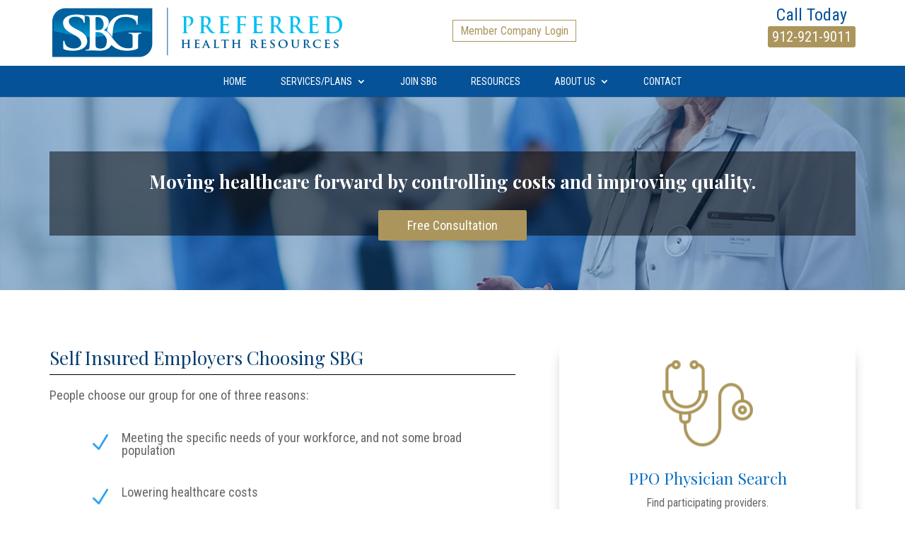

--- FILE ---
content_type: text/html; charset=utf-8
request_url: https://www.google.com/recaptcha/api2/anchor?ar=1&k=6LePU6YZAAAAAPfmPmks3CltHN1OtEAvhLuHKz0Q&co=aHR0cHM6Ly93d3cuc2F2YW5uYWhidXNpbmVzc2dyb3VwLmNvbTo0NDM.&hl=en&v=PoyoqOPhxBO7pBk68S4YbpHZ&size=invisible&anchor-ms=20000&execute-ms=30000&cb=3d1g5ufy7htf
body_size: 48660
content:
<!DOCTYPE HTML><html dir="ltr" lang="en"><head><meta http-equiv="Content-Type" content="text/html; charset=UTF-8">
<meta http-equiv="X-UA-Compatible" content="IE=edge">
<title>reCAPTCHA</title>
<style type="text/css">
/* cyrillic-ext */
@font-face {
  font-family: 'Roboto';
  font-style: normal;
  font-weight: 400;
  font-stretch: 100%;
  src: url(//fonts.gstatic.com/s/roboto/v48/KFO7CnqEu92Fr1ME7kSn66aGLdTylUAMa3GUBHMdazTgWw.woff2) format('woff2');
  unicode-range: U+0460-052F, U+1C80-1C8A, U+20B4, U+2DE0-2DFF, U+A640-A69F, U+FE2E-FE2F;
}
/* cyrillic */
@font-face {
  font-family: 'Roboto';
  font-style: normal;
  font-weight: 400;
  font-stretch: 100%;
  src: url(//fonts.gstatic.com/s/roboto/v48/KFO7CnqEu92Fr1ME7kSn66aGLdTylUAMa3iUBHMdazTgWw.woff2) format('woff2');
  unicode-range: U+0301, U+0400-045F, U+0490-0491, U+04B0-04B1, U+2116;
}
/* greek-ext */
@font-face {
  font-family: 'Roboto';
  font-style: normal;
  font-weight: 400;
  font-stretch: 100%;
  src: url(//fonts.gstatic.com/s/roboto/v48/KFO7CnqEu92Fr1ME7kSn66aGLdTylUAMa3CUBHMdazTgWw.woff2) format('woff2');
  unicode-range: U+1F00-1FFF;
}
/* greek */
@font-face {
  font-family: 'Roboto';
  font-style: normal;
  font-weight: 400;
  font-stretch: 100%;
  src: url(//fonts.gstatic.com/s/roboto/v48/KFO7CnqEu92Fr1ME7kSn66aGLdTylUAMa3-UBHMdazTgWw.woff2) format('woff2');
  unicode-range: U+0370-0377, U+037A-037F, U+0384-038A, U+038C, U+038E-03A1, U+03A3-03FF;
}
/* math */
@font-face {
  font-family: 'Roboto';
  font-style: normal;
  font-weight: 400;
  font-stretch: 100%;
  src: url(//fonts.gstatic.com/s/roboto/v48/KFO7CnqEu92Fr1ME7kSn66aGLdTylUAMawCUBHMdazTgWw.woff2) format('woff2');
  unicode-range: U+0302-0303, U+0305, U+0307-0308, U+0310, U+0312, U+0315, U+031A, U+0326-0327, U+032C, U+032F-0330, U+0332-0333, U+0338, U+033A, U+0346, U+034D, U+0391-03A1, U+03A3-03A9, U+03B1-03C9, U+03D1, U+03D5-03D6, U+03F0-03F1, U+03F4-03F5, U+2016-2017, U+2034-2038, U+203C, U+2040, U+2043, U+2047, U+2050, U+2057, U+205F, U+2070-2071, U+2074-208E, U+2090-209C, U+20D0-20DC, U+20E1, U+20E5-20EF, U+2100-2112, U+2114-2115, U+2117-2121, U+2123-214F, U+2190, U+2192, U+2194-21AE, U+21B0-21E5, U+21F1-21F2, U+21F4-2211, U+2213-2214, U+2216-22FF, U+2308-230B, U+2310, U+2319, U+231C-2321, U+2336-237A, U+237C, U+2395, U+239B-23B7, U+23D0, U+23DC-23E1, U+2474-2475, U+25AF, U+25B3, U+25B7, U+25BD, U+25C1, U+25CA, U+25CC, U+25FB, U+266D-266F, U+27C0-27FF, U+2900-2AFF, U+2B0E-2B11, U+2B30-2B4C, U+2BFE, U+3030, U+FF5B, U+FF5D, U+1D400-1D7FF, U+1EE00-1EEFF;
}
/* symbols */
@font-face {
  font-family: 'Roboto';
  font-style: normal;
  font-weight: 400;
  font-stretch: 100%;
  src: url(//fonts.gstatic.com/s/roboto/v48/KFO7CnqEu92Fr1ME7kSn66aGLdTylUAMaxKUBHMdazTgWw.woff2) format('woff2');
  unicode-range: U+0001-000C, U+000E-001F, U+007F-009F, U+20DD-20E0, U+20E2-20E4, U+2150-218F, U+2190, U+2192, U+2194-2199, U+21AF, U+21E6-21F0, U+21F3, U+2218-2219, U+2299, U+22C4-22C6, U+2300-243F, U+2440-244A, U+2460-24FF, U+25A0-27BF, U+2800-28FF, U+2921-2922, U+2981, U+29BF, U+29EB, U+2B00-2BFF, U+4DC0-4DFF, U+FFF9-FFFB, U+10140-1018E, U+10190-1019C, U+101A0, U+101D0-101FD, U+102E0-102FB, U+10E60-10E7E, U+1D2C0-1D2D3, U+1D2E0-1D37F, U+1F000-1F0FF, U+1F100-1F1AD, U+1F1E6-1F1FF, U+1F30D-1F30F, U+1F315, U+1F31C, U+1F31E, U+1F320-1F32C, U+1F336, U+1F378, U+1F37D, U+1F382, U+1F393-1F39F, U+1F3A7-1F3A8, U+1F3AC-1F3AF, U+1F3C2, U+1F3C4-1F3C6, U+1F3CA-1F3CE, U+1F3D4-1F3E0, U+1F3ED, U+1F3F1-1F3F3, U+1F3F5-1F3F7, U+1F408, U+1F415, U+1F41F, U+1F426, U+1F43F, U+1F441-1F442, U+1F444, U+1F446-1F449, U+1F44C-1F44E, U+1F453, U+1F46A, U+1F47D, U+1F4A3, U+1F4B0, U+1F4B3, U+1F4B9, U+1F4BB, U+1F4BF, U+1F4C8-1F4CB, U+1F4D6, U+1F4DA, U+1F4DF, U+1F4E3-1F4E6, U+1F4EA-1F4ED, U+1F4F7, U+1F4F9-1F4FB, U+1F4FD-1F4FE, U+1F503, U+1F507-1F50B, U+1F50D, U+1F512-1F513, U+1F53E-1F54A, U+1F54F-1F5FA, U+1F610, U+1F650-1F67F, U+1F687, U+1F68D, U+1F691, U+1F694, U+1F698, U+1F6AD, U+1F6B2, U+1F6B9-1F6BA, U+1F6BC, U+1F6C6-1F6CF, U+1F6D3-1F6D7, U+1F6E0-1F6EA, U+1F6F0-1F6F3, U+1F6F7-1F6FC, U+1F700-1F7FF, U+1F800-1F80B, U+1F810-1F847, U+1F850-1F859, U+1F860-1F887, U+1F890-1F8AD, U+1F8B0-1F8BB, U+1F8C0-1F8C1, U+1F900-1F90B, U+1F93B, U+1F946, U+1F984, U+1F996, U+1F9E9, U+1FA00-1FA6F, U+1FA70-1FA7C, U+1FA80-1FA89, U+1FA8F-1FAC6, U+1FACE-1FADC, U+1FADF-1FAE9, U+1FAF0-1FAF8, U+1FB00-1FBFF;
}
/* vietnamese */
@font-face {
  font-family: 'Roboto';
  font-style: normal;
  font-weight: 400;
  font-stretch: 100%;
  src: url(//fonts.gstatic.com/s/roboto/v48/KFO7CnqEu92Fr1ME7kSn66aGLdTylUAMa3OUBHMdazTgWw.woff2) format('woff2');
  unicode-range: U+0102-0103, U+0110-0111, U+0128-0129, U+0168-0169, U+01A0-01A1, U+01AF-01B0, U+0300-0301, U+0303-0304, U+0308-0309, U+0323, U+0329, U+1EA0-1EF9, U+20AB;
}
/* latin-ext */
@font-face {
  font-family: 'Roboto';
  font-style: normal;
  font-weight: 400;
  font-stretch: 100%;
  src: url(//fonts.gstatic.com/s/roboto/v48/KFO7CnqEu92Fr1ME7kSn66aGLdTylUAMa3KUBHMdazTgWw.woff2) format('woff2');
  unicode-range: U+0100-02BA, U+02BD-02C5, U+02C7-02CC, U+02CE-02D7, U+02DD-02FF, U+0304, U+0308, U+0329, U+1D00-1DBF, U+1E00-1E9F, U+1EF2-1EFF, U+2020, U+20A0-20AB, U+20AD-20C0, U+2113, U+2C60-2C7F, U+A720-A7FF;
}
/* latin */
@font-face {
  font-family: 'Roboto';
  font-style: normal;
  font-weight: 400;
  font-stretch: 100%;
  src: url(//fonts.gstatic.com/s/roboto/v48/KFO7CnqEu92Fr1ME7kSn66aGLdTylUAMa3yUBHMdazQ.woff2) format('woff2');
  unicode-range: U+0000-00FF, U+0131, U+0152-0153, U+02BB-02BC, U+02C6, U+02DA, U+02DC, U+0304, U+0308, U+0329, U+2000-206F, U+20AC, U+2122, U+2191, U+2193, U+2212, U+2215, U+FEFF, U+FFFD;
}
/* cyrillic-ext */
@font-face {
  font-family: 'Roboto';
  font-style: normal;
  font-weight: 500;
  font-stretch: 100%;
  src: url(//fonts.gstatic.com/s/roboto/v48/KFO7CnqEu92Fr1ME7kSn66aGLdTylUAMa3GUBHMdazTgWw.woff2) format('woff2');
  unicode-range: U+0460-052F, U+1C80-1C8A, U+20B4, U+2DE0-2DFF, U+A640-A69F, U+FE2E-FE2F;
}
/* cyrillic */
@font-face {
  font-family: 'Roboto';
  font-style: normal;
  font-weight: 500;
  font-stretch: 100%;
  src: url(//fonts.gstatic.com/s/roboto/v48/KFO7CnqEu92Fr1ME7kSn66aGLdTylUAMa3iUBHMdazTgWw.woff2) format('woff2');
  unicode-range: U+0301, U+0400-045F, U+0490-0491, U+04B0-04B1, U+2116;
}
/* greek-ext */
@font-face {
  font-family: 'Roboto';
  font-style: normal;
  font-weight: 500;
  font-stretch: 100%;
  src: url(//fonts.gstatic.com/s/roboto/v48/KFO7CnqEu92Fr1ME7kSn66aGLdTylUAMa3CUBHMdazTgWw.woff2) format('woff2');
  unicode-range: U+1F00-1FFF;
}
/* greek */
@font-face {
  font-family: 'Roboto';
  font-style: normal;
  font-weight: 500;
  font-stretch: 100%;
  src: url(//fonts.gstatic.com/s/roboto/v48/KFO7CnqEu92Fr1ME7kSn66aGLdTylUAMa3-UBHMdazTgWw.woff2) format('woff2');
  unicode-range: U+0370-0377, U+037A-037F, U+0384-038A, U+038C, U+038E-03A1, U+03A3-03FF;
}
/* math */
@font-face {
  font-family: 'Roboto';
  font-style: normal;
  font-weight: 500;
  font-stretch: 100%;
  src: url(//fonts.gstatic.com/s/roboto/v48/KFO7CnqEu92Fr1ME7kSn66aGLdTylUAMawCUBHMdazTgWw.woff2) format('woff2');
  unicode-range: U+0302-0303, U+0305, U+0307-0308, U+0310, U+0312, U+0315, U+031A, U+0326-0327, U+032C, U+032F-0330, U+0332-0333, U+0338, U+033A, U+0346, U+034D, U+0391-03A1, U+03A3-03A9, U+03B1-03C9, U+03D1, U+03D5-03D6, U+03F0-03F1, U+03F4-03F5, U+2016-2017, U+2034-2038, U+203C, U+2040, U+2043, U+2047, U+2050, U+2057, U+205F, U+2070-2071, U+2074-208E, U+2090-209C, U+20D0-20DC, U+20E1, U+20E5-20EF, U+2100-2112, U+2114-2115, U+2117-2121, U+2123-214F, U+2190, U+2192, U+2194-21AE, U+21B0-21E5, U+21F1-21F2, U+21F4-2211, U+2213-2214, U+2216-22FF, U+2308-230B, U+2310, U+2319, U+231C-2321, U+2336-237A, U+237C, U+2395, U+239B-23B7, U+23D0, U+23DC-23E1, U+2474-2475, U+25AF, U+25B3, U+25B7, U+25BD, U+25C1, U+25CA, U+25CC, U+25FB, U+266D-266F, U+27C0-27FF, U+2900-2AFF, U+2B0E-2B11, U+2B30-2B4C, U+2BFE, U+3030, U+FF5B, U+FF5D, U+1D400-1D7FF, U+1EE00-1EEFF;
}
/* symbols */
@font-face {
  font-family: 'Roboto';
  font-style: normal;
  font-weight: 500;
  font-stretch: 100%;
  src: url(//fonts.gstatic.com/s/roboto/v48/KFO7CnqEu92Fr1ME7kSn66aGLdTylUAMaxKUBHMdazTgWw.woff2) format('woff2');
  unicode-range: U+0001-000C, U+000E-001F, U+007F-009F, U+20DD-20E0, U+20E2-20E4, U+2150-218F, U+2190, U+2192, U+2194-2199, U+21AF, U+21E6-21F0, U+21F3, U+2218-2219, U+2299, U+22C4-22C6, U+2300-243F, U+2440-244A, U+2460-24FF, U+25A0-27BF, U+2800-28FF, U+2921-2922, U+2981, U+29BF, U+29EB, U+2B00-2BFF, U+4DC0-4DFF, U+FFF9-FFFB, U+10140-1018E, U+10190-1019C, U+101A0, U+101D0-101FD, U+102E0-102FB, U+10E60-10E7E, U+1D2C0-1D2D3, U+1D2E0-1D37F, U+1F000-1F0FF, U+1F100-1F1AD, U+1F1E6-1F1FF, U+1F30D-1F30F, U+1F315, U+1F31C, U+1F31E, U+1F320-1F32C, U+1F336, U+1F378, U+1F37D, U+1F382, U+1F393-1F39F, U+1F3A7-1F3A8, U+1F3AC-1F3AF, U+1F3C2, U+1F3C4-1F3C6, U+1F3CA-1F3CE, U+1F3D4-1F3E0, U+1F3ED, U+1F3F1-1F3F3, U+1F3F5-1F3F7, U+1F408, U+1F415, U+1F41F, U+1F426, U+1F43F, U+1F441-1F442, U+1F444, U+1F446-1F449, U+1F44C-1F44E, U+1F453, U+1F46A, U+1F47D, U+1F4A3, U+1F4B0, U+1F4B3, U+1F4B9, U+1F4BB, U+1F4BF, U+1F4C8-1F4CB, U+1F4D6, U+1F4DA, U+1F4DF, U+1F4E3-1F4E6, U+1F4EA-1F4ED, U+1F4F7, U+1F4F9-1F4FB, U+1F4FD-1F4FE, U+1F503, U+1F507-1F50B, U+1F50D, U+1F512-1F513, U+1F53E-1F54A, U+1F54F-1F5FA, U+1F610, U+1F650-1F67F, U+1F687, U+1F68D, U+1F691, U+1F694, U+1F698, U+1F6AD, U+1F6B2, U+1F6B9-1F6BA, U+1F6BC, U+1F6C6-1F6CF, U+1F6D3-1F6D7, U+1F6E0-1F6EA, U+1F6F0-1F6F3, U+1F6F7-1F6FC, U+1F700-1F7FF, U+1F800-1F80B, U+1F810-1F847, U+1F850-1F859, U+1F860-1F887, U+1F890-1F8AD, U+1F8B0-1F8BB, U+1F8C0-1F8C1, U+1F900-1F90B, U+1F93B, U+1F946, U+1F984, U+1F996, U+1F9E9, U+1FA00-1FA6F, U+1FA70-1FA7C, U+1FA80-1FA89, U+1FA8F-1FAC6, U+1FACE-1FADC, U+1FADF-1FAE9, U+1FAF0-1FAF8, U+1FB00-1FBFF;
}
/* vietnamese */
@font-face {
  font-family: 'Roboto';
  font-style: normal;
  font-weight: 500;
  font-stretch: 100%;
  src: url(//fonts.gstatic.com/s/roboto/v48/KFO7CnqEu92Fr1ME7kSn66aGLdTylUAMa3OUBHMdazTgWw.woff2) format('woff2');
  unicode-range: U+0102-0103, U+0110-0111, U+0128-0129, U+0168-0169, U+01A0-01A1, U+01AF-01B0, U+0300-0301, U+0303-0304, U+0308-0309, U+0323, U+0329, U+1EA0-1EF9, U+20AB;
}
/* latin-ext */
@font-face {
  font-family: 'Roboto';
  font-style: normal;
  font-weight: 500;
  font-stretch: 100%;
  src: url(//fonts.gstatic.com/s/roboto/v48/KFO7CnqEu92Fr1ME7kSn66aGLdTylUAMa3KUBHMdazTgWw.woff2) format('woff2');
  unicode-range: U+0100-02BA, U+02BD-02C5, U+02C7-02CC, U+02CE-02D7, U+02DD-02FF, U+0304, U+0308, U+0329, U+1D00-1DBF, U+1E00-1E9F, U+1EF2-1EFF, U+2020, U+20A0-20AB, U+20AD-20C0, U+2113, U+2C60-2C7F, U+A720-A7FF;
}
/* latin */
@font-face {
  font-family: 'Roboto';
  font-style: normal;
  font-weight: 500;
  font-stretch: 100%;
  src: url(//fonts.gstatic.com/s/roboto/v48/KFO7CnqEu92Fr1ME7kSn66aGLdTylUAMa3yUBHMdazQ.woff2) format('woff2');
  unicode-range: U+0000-00FF, U+0131, U+0152-0153, U+02BB-02BC, U+02C6, U+02DA, U+02DC, U+0304, U+0308, U+0329, U+2000-206F, U+20AC, U+2122, U+2191, U+2193, U+2212, U+2215, U+FEFF, U+FFFD;
}
/* cyrillic-ext */
@font-face {
  font-family: 'Roboto';
  font-style: normal;
  font-weight: 900;
  font-stretch: 100%;
  src: url(//fonts.gstatic.com/s/roboto/v48/KFO7CnqEu92Fr1ME7kSn66aGLdTylUAMa3GUBHMdazTgWw.woff2) format('woff2');
  unicode-range: U+0460-052F, U+1C80-1C8A, U+20B4, U+2DE0-2DFF, U+A640-A69F, U+FE2E-FE2F;
}
/* cyrillic */
@font-face {
  font-family: 'Roboto';
  font-style: normal;
  font-weight: 900;
  font-stretch: 100%;
  src: url(//fonts.gstatic.com/s/roboto/v48/KFO7CnqEu92Fr1ME7kSn66aGLdTylUAMa3iUBHMdazTgWw.woff2) format('woff2');
  unicode-range: U+0301, U+0400-045F, U+0490-0491, U+04B0-04B1, U+2116;
}
/* greek-ext */
@font-face {
  font-family: 'Roboto';
  font-style: normal;
  font-weight: 900;
  font-stretch: 100%;
  src: url(//fonts.gstatic.com/s/roboto/v48/KFO7CnqEu92Fr1ME7kSn66aGLdTylUAMa3CUBHMdazTgWw.woff2) format('woff2');
  unicode-range: U+1F00-1FFF;
}
/* greek */
@font-face {
  font-family: 'Roboto';
  font-style: normal;
  font-weight: 900;
  font-stretch: 100%;
  src: url(//fonts.gstatic.com/s/roboto/v48/KFO7CnqEu92Fr1ME7kSn66aGLdTylUAMa3-UBHMdazTgWw.woff2) format('woff2');
  unicode-range: U+0370-0377, U+037A-037F, U+0384-038A, U+038C, U+038E-03A1, U+03A3-03FF;
}
/* math */
@font-face {
  font-family: 'Roboto';
  font-style: normal;
  font-weight: 900;
  font-stretch: 100%;
  src: url(//fonts.gstatic.com/s/roboto/v48/KFO7CnqEu92Fr1ME7kSn66aGLdTylUAMawCUBHMdazTgWw.woff2) format('woff2');
  unicode-range: U+0302-0303, U+0305, U+0307-0308, U+0310, U+0312, U+0315, U+031A, U+0326-0327, U+032C, U+032F-0330, U+0332-0333, U+0338, U+033A, U+0346, U+034D, U+0391-03A1, U+03A3-03A9, U+03B1-03C9, U+03D1, U+03D5-03D6, U+03F0-03F1, U+03F4-03F5, U+2016-2017, U+2034-2038, U+203C, U+2040, U+2043, U+2047, U+2050, U+2057, U+205F, U+2070-2071, U+2074-208E, U+2090-209C, U+20D0-20DC, U+20E1, U+20E5-20EF, U+2100-2112, U+2114-2115, U+2117-2121, U+2123-214F, U+2190, U+2192, U+2194-21AE, U+21B0-21E5, U+21F1-21F2, U+21F4-2211, U+2213-2214, U+2216-22FF, U+2308-230B, U+2310, U+2319, U+231C-2321, U+2336-237A, U+237C, U+2395, U+239B-23B7, U+23D0, U+23DC-23E1, U+2474-2475, U+25AF, U+25B3, U+25B7, U+25BD, U+25C1, U+25CA, U+25CC, U+25FB, U+266D-266F, U+27C0-27FF, U+2900-2AFF, U+2B0E-2B11, U+2B30-2B4C, U+2BFE, U+3030, U+FF5B, U+FF5D, U+1D400-1D7FF, U+1EE00-1EEFF;
}
/* symbols */
@font-face {
  font-family: 'Roboto';
  font-style: normal;
  font-weight: 900;
  font-stretch: 100%;
  src: url(//fonts.gstatic.com/s/roboto/v48/KFO7CnqEu92Fr1ME7kSn66aGLdTylUAMaxKUBHMdazTgWw.woff2) format('woff2');
  unicode-range: U+0001-000C, U+000E-001F, U+007F-009F, U+20DD-20E0, U+20E2-20E4, U+2150-218F, U+2190, U+2192, U+2194-2199, U+21AF, U+21E6-21F0, U+21F3, U+2218-2219, U+2299, U+22C4-22C6, U+2300-243F, U+2440-244A, U+2460-24FF, U+25A0-27BF, U+2800-28FF, U+2921-2922, U+2981, U+29BF, U+29EB, U+2B00-2BFF, U+4DC0-4DFF, U+FFF9-FFFB, U+10140-1018E, U+10190-1019C, U+101A0, U+101D0-101FD, U+102E0-102FB, U+10E60-10E7E, U+1D2C0-1D2D3, U+1D2E0-1D37F, U+1F000-1F0FF, U+1F100-1F1AD, U+1F1E6-1F1FF, U+1F30D-1F30F, U+1F315, U+1F31C, U+1F31E, U+1F320-1F32C, U+1F336, U+1F378, U+1F37D, U+1F382, U+1F393-1F39F, U+1F3A7-1F3A8, U+1F3AC-1F3AF, U+1F3C2, U+1F3C4-1F3C6, U+1F3CA-1F3CE, U+1F3D4-1F3E0, U+1F3ED, U+1F3F1-1F3F3, U+1F3F5-1F3F7, U+1F408, U+1F415, U+1F41F, U+1F426, U+1F43F, U+1F441-1F442, U+1F444, U+1F446-1F449, U+1F44C-1F44E, U+1F453, U+1F46A, U+1F47D, U+1F4A3, U+1F4B0, U+1F4B3, U+1F4B9, U+1F4BB, U+1F4BF, U+1F4C8-1F4CB, U+1F4D6, U+1F4DA, U+1F4DF, U+1F4E3-1F4E6, U+1F4EA-1F4ED, U+1F4F7, U+1F4F9-1F4FB, U+1F4FD-1F4FE, U+1F503, U+1F507-1F50B, U+1F50D, U+1F512-1F513, U+1F53E-1F54A, U+1F54F-1F5FA, U+1F610, U+1F650-1F67F, U+1F687, U+1F68D, U+1F691, U+1F694, U+1F698, U+1F6AD, U+1F6B2, U+1F6B9-1F6BA, U+1F6BC, U+1F6C6-1F6CF, U+1F6D3-1F6D7, U+1F6E0-1F6EA, U+1F6F0-1F6F3, U+1F6F7-1F6FC, U+1F700-1F7FF, U+1F800-1F80B, U+1F810-1F847, U+1F850-1F859, U+1F860-1F887, U+1F890-1F8AD, U+1F8B0-1F8BB, U+1F8C0-1F8C1, U+1F900-1F90B, U+1F93B, U+1F946, U+1F984, U+1F996, U+1F9E9, U+1FA00-1FA6F, U+1FA70-1FA7C, U+1FA80-1FA89, U+1FA8F-1FAC6, U+1FACE-1FADC, U+1FADF-1FAE9, U+1FAF0-1FAF8, U+1FB00-1FBFF;
}
/* vietnamese */
@font-face {
  font-family: 'Roboto';
  font-style: normal;
  font-weight: 900;
  font-stretch: 100%;
  src: url(//fonts.gstatic.com/s/roboto/v48/KFO7CnqEu92Fr1ME7kSn66aGLdTylUAMa3OUBHMdazTgWw.woff2) format('woff2');
  unicode-range: U+0102-0103, U+0110-0111, U+0128-0129, U+0168-0169, U+01A0-01A1, U+01AF-01B0, U+0300-0301, U+0303-0304, U+0308-0309, U+0323, U+0329, U+1EA0-1EF9, U+20AB;
}
/* latin-ext */
@font-face {
  font-family: 'Roboto';
  font-style: normal;
  font-weight: 900;
  font-stretch: 100%;
  src: url(//fonts.gstatic.com/s/roboto/v48/KFO7CnqEu92Fr1ME7kSn66aGLdTylUAMa3KUBHMdazTgWw.woff2) format('woff2');
  unicode-range: U+0100-02BA, U+02BD-02C5, U+02C7-02CC, U+02CE-02D7, U+02DD-02FF, U+0304, U+0308, U+0329, U+1D00-1DBF, U+1E00-1E9F, U+1EF2-1EFF, U+2020, U+20A0-20AB, U+20AD-20C0, U+2113, U+2C60-2C7F, U+A720-A7FF;
}
/* latin */
@font-face {
  font-family: 'Roboto';
  font-style: normal;
  font-weight: 900;
  font-stretch: 100%;
  src: url(//fonts.gstatic.com/s/roboto/v48/KFO7CnqEu92Fr1ME7kSn66aGLdTylUAMa3yUBHMdazQ.woff2) format('woff2');
  unicode-range: U+0000-00FF, U+0131, U+0152-0153, U+02BB-02BC, U+02C6, U+02DA, U+02DC, U+0304, U+0308, U+0329, U+2000-206F, U+20AC, U+2122, U+2191, U+2193, U+2212, U+2215, U+FEFF, U+FFFD;
}

</style>
<link rel="stylesheet" type="text/css" href="https://www.gstatic.com/recaptcha/releases/PoyoqOPhxBO7pBk68S4YbpHZ/styles__ltr.css">
<script nonce="4S5cTJHkWy1FppIfreXa9A" type="text/javascript">window['__recaptcha_api'] = 'https://www.google.com/recaptcha/api2/';</script>
<script type="text/javascript" src="https://www.gstatic.com/recaptcha/releases/PoyoqOPhxBO7pBk68S4YbpHZ/recaptcha__en.js" nonce="4S5cTJHkWy1FppIfreXa9A">
      
    </script></head>
<body><div id="rc-anchor-alert" class="rc-anchor-alert"></div>
<input type="hidden" id="recaptcha-token" value="[base64]">
<script type="text/javascript" nonce="4S5cTJHkWy1FppIfreXa9A">
      recaptcha.anchor.Main.init("[\x22ainput\x22,[\x22bgdata\x22,\x22\x22,\[base64]/[base64]/[base64]/[base64]/[base64]/UltsKytdPUU6KEU8MjA0OD9SW2wrK109RT4+NnwxOTI6KChFJjY0NTEyKT09NTUyOTYmJk0rMTxjLmxlbmd0aCYmKGMuY2hhckNvZGVBdChNKzEpJjY0NTEyKT09NTYzMjA/[base64]/[base64]/[base64]/[base64]/[base64]/[base64]/[base64]\x22,\[base64]\\u003d\\u003d\x22,\x22w7svw4BVDcOuGirDvlHDhMOmw7olw50Vw5gSw4ofTixFA8KPCMKbwpU+IF7DpxzDs8OVQ0wlEsK+Kkxmw4sUw7vDicOqw4fCucK0BMKDTsOKX0rDh8K2J8KSw7LCncOSJ8O1wqXCl1LDqW/[base64]/DscKewqh3w6vDjMOTwqEWwqTDtFRSw7Fgwp0FwqsaSRTCiWnCjErClFzCpMOYdELCkWVRbsK3UiPCjsO8w7AJDCNLYXl9BsOUw7DClsOsLnjDjD4PGk4mYHLClyNLUg8VXQUFUcKUPkvDjcO3IMKDwp/DjcKscE8+RRrCpMOYdcKow6XDtk3Dn1PDpcOfwq3CnT9YO8KzwqfCgi/CmnfCqsKIwrLDmsOKYklrMFPDmEUbUAVEI8OCworCq3hvaVZzRBvCvcKcRsOpfMOWCcKcP8Ojwo9AKgXDtMOOHVTDssKFw5gCFsO/w5d4wrzCtndKwrjDulU4IsOubsOdWcOaWlfCj3/Dpytuwq/DuR/CqE8yFVXDq8K2OcONWy/[base64]/DpsKYwphqwp4pwrjCoivCu8ORVsKTwoNoewQ8FsO8wpcjw5jCpMOZwpx0AsKJG8OhSkrDvMKWw7zDpiPCo8KddMOfYsOQN1dXdD8nwo5ew79iw7fDtTjClRkmNsOidzjDkmEXVcOHw6PChEhVwqnClxdub1bCkm/[base64]/[base64]/CscKcIkYZw6E9K8OPaz1KccOWwqhDYcKDw4DDq3rCqcKNwqIkw49pC8Omw6IadEs+VTdPw6oXWTHDvlUpw7TDmsKjeGwLbMKbOsKMPyBuwofCi3hQTDpPEcKnwqbDmigGwpRgw4JdEmLDmHbCmMK9CMKMwrHDscO/wqnDt8OrODvCtMKfcBjCqMOHwpJqwpPDvsKzwrh+ZMOQwq9lwp8Rwq7DsFI2w6pFYMOhwqoaFMO5w5LCl8OYw4YHwq7DvsOZfsKxw6Fuwo/CkAEpOcOTw6Ymw4PCg1/CtUvDgBsyw6h0QXjCsHTDgzs8wpfDqMO0RRVRw6FCBWfCl8ODw5XCsSfDigHDoC3CjMOjwolfw545w5nCllrCjMKgX8KXw7A+aFdOw4kowpJ7eW94PcKpw5Vawo/DhCEVwo/CjVjCt2rCpWFjwoPCjMKqw5fCgykEwqZJw55KRcOiwo3Cg8O4wprCl8KfXmguwobCkcKAWDbDisOMw68Dw4zDt8Kyw7dkSEfDrsK3NSHCtsKuwoMnRzx+w60UZMO0w4XDk8OwEV0uwr4MfcOlwp8oGmJqw6BlT2fDvcKjQyXCiHA0X8O+wpjCiMOBw6/[base64]/CvsKiCjDCisOgw4gewpcew4xjF8O5MGl9AsOuSMKvCcO4IA3CrEUxw43DuXQjw4gpwpguw7DCpmg1M8OkwpbCigsJw6XCmxnCiMOiFnHCh8O5HG5EV2UlKcKJwoHDi3PDucOEw5HDsFHDr8OwRg/Chw5qwo0/w7N3wqjCi8Kcwr4mMcKnZC/CuB/CpybCmDnDoXctw4fDscKqNzUMw4MZbMOUwpIVIMOSY0pofsO/[base64]/[base64]/CuxrDisKLQcO0w4zDmDdpWg/[base64]/DqcO3w7/CrsKZwqlmwrcBRiXDtWE+w7DCrsKNV8K9wrfChsO6wqEKOMKbFsK8wpJsw70JbR8neh/[base64]/QDLDiFrDhTtiIjIKw4wBOMOjb8Kjw4hNKsKhHsORaC4dw7XCo8KnwofDjmvDjA/DmlZ1w79PwoRnw77CjDclwrvDhSIhIcOGwph2wq7DtsKuw6QMw5E6CcO1A2/DulFGN8KaBxUfwqrCp8OPYsO6MVE1w5FAO8KhccKUwrdYw4TClMKFdgknwrQgwq/CribCocOWTsO/FSfDpcOXwq5ww4NBw6fDvFfDkUJnw5kbdn7DkTpRRMOHwq3Dtwc0w5vCq8O3W2kHw7LCtsOew4HDg8OoSwB0w40Iw4LCiTolCj/DjRrCnMOowpXCsQVrBMKSWMOLwobDjm7CjV3CvcOwHVYaw5F5G3HDjsO+VMO4w6jDvkzCosKWw6ciQlR/[base64]/CkMOSfsOmwpddX8OhbcK2dRVbfcOwDhoewpx4w6hAbcKuZcOlwqfCvkvCrgMcEsKOwr3DlRYNe8K7L8OAUHsmw5/Cg8OEMm/[base64]/CmwssM8K0D2JnU8KtwqPDgsOsw4LDjEMxasO4JcKWJcOXw5EudcKuOMKSwozDrm/CisO8wop4wpnCixhCLmrCksOCwod5EEIgw5tPw6wkUcOIw4XCnmIxw4EYNFLDkcKhw7xqw7jDncKGS8KySzddMQpld8Oqwp/[base64]/DqhfCkErCtsO0GcKDw5sZYQ9IwqAcCj04woXCnMKPw4bDi8OcwpjDhMKKwrh0UcO3w5/CqsO0w4E/CQfDi38QKkw7woUQw45dwrLDtw7Cpjg1EFXCnsOcX07ClCrDqsK2MhzClMKBwrXCmsKCIGNWciFXHsKTwpE/BA3Dm2VDw5DCnUFNw4ohw4fDi8O7OsKmw5TDpMKzXXjChcOkJMKxwrV9wpjDqsKKFjvDjmMAw53DlEsGFcO9Sl1ew4PClMO1w5rDv8KoB3/CrT0hDsO4IsKrZsO2w5Z4QRnCp8OKwr7Dj8OJwp3DkcKtw50ZNMKIwojDnsO4WjjCu8KtXcOZw69nwrfCrMKJwqZXasO2X8KNw6ENwqrCjMO6YnTDksK2w7nCp18HwpE5a8Kywr5JfyzDhcKyOhlbwprCnwdIwozDlG7CqzzDjgXCkCd7wo7DosOGwr/Cr8OYwoMMQ8OoIsOxSsKeD1/ClMOkdA5+w5fDgkI9w7kGAytfJXYNwqHCkcOiwpvCp8KtwrZZwoYwfyJswqNAVADCjMOOw7nDq8Krw5TDjC3Dm0cNw7/[base64]/DksO6w7oHGcOPw6nCl0HDhsOBw4nCpMKQw6LDusKXw7PCqcKDwqUTw4txwpfCk8KaKCHDn8KJLTd5w5UqDDgSw5jCn1LCiHnDuMO/[base64]/w6JpwofCksKmw6TCtcOaAsKvwpVqwqQuecKmwpHCoWkcasOeP8K1wqN8DivDi3XDlgrDvmzDvcOmw4R+w7fCtMOlw49+OgzCiiTDkRhnw5QgfUfCk1bDucKVw4p8IHocw5TDo8Kpw7bDs8KbVAhbw6ETwqQCGiN9OMKfRjbCrsOgw6nCtMOfwoXDkMO0w6nCox/DicKxDxbCsH8OMkkawqrDg8OGf8KkJMKccmnDhMKwwowqfMK9eVVLS8Ked8KVdlzCr2DDiMOiwpvDo8O+DsODwpjDmcOpw5XDo2Fvw7cuw7sRGHc1ciQdwrvDl2fChX3CnjzDnz/DskfDgyvDsMObw7EBNxTCmUdLPcOVwps0wqfDscK8wpw+w7oVJcOyBsKCwqAZB8Kfwr7CmsKow619w4ZFw7kmw4VyG8OuwoRnECrCnWQzw4nCtA3ChMOzw5U6PXPCmRVFwo5PwrsqGMOBWMOiwq55w4tRw6hnwrZNeFTCtCnChQTDj1tywpDDm8Kca8Ojw7jDmsK/wrLDjMKVwqrCr8KUw5vDrsOYP0R8U0JXwo7CnkVlW8KJBMOrccKbwoM6w7vDgRh6w7UVwrpSwoh3R0MDw60nSFg/[base64]/ChXPCvcO5cxt+TnUzwrHDswdCCsKcwpB2wpM1wrDDoEnDi8OyDcOZGsKNB8O7w5YTw50tKWMEY1dzwoAzw7pbw5c5chPDrcK7dsOtw7R0w5bCjsKnwrfDqUd0w7/DnsKkJsKAw5LCpcKtWijCk3TDmsO4wp/[base64]/aiQySMOCacKhP8OKE2vCisKTf8KOKMKGwqvDvB/[base64]/[base64]/w5XDmCvDtMKTwog4DMOsU8OeE8KowqZLw5/DjzbDr3zDoCjDoxrDhBPDocOjwodbw4HCucOswpJywrJFwoUwwosKw7zCksK/cwzCvDPCkz3CisOPesO4ZsK6CsOCcMOfCsKHZV1mH1LCgsKGTMOtw6kEbQcIOMOHwp5uG8OoA8O2GMKZwr/DqsOww4wLW8O1TCLCk2DCpVbCikPDv2thwrxRQVgcD8K/wrjDiSHDuCMKw4jCrGLDuMOuK8KGwq1twofCvcKfwrRNwrfClcK+w4lzw5Vmw5XDnMO1w6nCphbDpT/CvsO+ThrCk8KiCsO3wrTCr1fDjsKewpJ3dcKuw4k4EMObW8O7wosKA8Krw7TDrcOccRrClU3DlHY0woMldVI+KwDCq1zCvcOqHBBPw5dOwoh1w7TDrsK9w7ICCsKkw5hzwrY3wr/CuDfDjyzCtsK6w5XDklfCjMOmw4HCvTHCusOjTsK0ExPChzjCrR3Ds8KIAFpBwpnDmcOnw60GdBRZwpHDl2LDkMKbVWDCosKcw4TCuMKZwrnCosKBwqwawofDs0vCgjvDsgPDgMKeDUnDvMO4LsKtVcOcCQpJw6bCpR7Dlgkkwp/Cv8OawpcMK8KiHXNBGsKMwoYAwrXCo8KKBMKNe0lwwoPDpD7Dq2oSdyLDuMOJw41pw5p1w6zCoFnCl8K/Z8OtwqEmLcOEA8Kww6bDim85H8KHTULDuiLDqzFoH8OHw4DDiUsfXsKlwqdvCMOScxbCpMKGN8KhUcOqOQ3CjMOaE8ONNX0QZkjDgcKaCsOFw45vHjVgw60NBcKFw6XDisK1PcKhwrkAcUnDlRXCqX9DdcK9cMOSw5jDnX/DqcKMTsONImHCscO/HEcITGHCgCPCtsO1w6/DtQbDu19Jw75fUzslJ3BmLsK1woXCq0rCqGbDv8Omw45rwrMuwqNdQMKHS8OAw51NOzsNTljDlG47UcKJwrx/w6HDsMO/RMK3w5jCvMKUw5fDj8OsOMK0w7d1aMKew5nCrMO9wr/Dt8Ovw4Q2E8KGIcOhw6LDsMK7w5ppwqnDmMOUZBoTHB1ew5FXUUQ/w501w5UmblvCncKrw7xCwql5bCbCkMO8YA/CjzZZwrfCiMKHeyvDrwY9wqvDt8KNw5LDkcOIwrMmwppPOnoWEcOUw57DiDbCrUpgXCfDpMOFcsOywp7DicKiw4TCnsKDw5TCtThCwo12AcKxRsO4w7TCh2w1woM/QMKIAsOEw7nDqsO/wq9/N8KuwqEIPcKKUBRYw6TDsMO4wp/CkFNkVRE3b8KwwrrCux1ywqRBYMOVwqRxZ8KWw5bDuHpqwr4TwopfwqI9wo3CjGTCkcKmKgfCoAXDl8OkCwDCgMK6ZBHChsK9d1wiwpXCtmbDkcKJSsK6a0jCp8Kvw4/[base64]/Ds8OXw6Z+w4YawoXCvU7DkxR0B8ONwoHClMKGNg1SdsKww712wqrDoXXCssKmTlwvw5U6woRpTcKGEwUTecOEXMOgw6XCgjhqwqkEwp7DgHkSwpEgw6DDucKCecKSw7XDuSV/w6BINjMXw7DDpsK6w5HDscKcXXTDo2XCj8KibQA0OkLDiMKcJMODfhIuEAM3C1/DtMOVFFstDBBYwoPDvmbDgMKYw5ZPw4rCv0I2wpUxwpJuf13DrsKlK8OWwq/ClMKsScOgTcOIOw96HTViAhRywqvCpEbCslkhFl/[base64]/CgzHDrhlpw4MVwoLDlMOSwpxJC2fCicKfwrrDuBkow7zDqcKhEsOZw5/[base64]/wprDicKVAMOHNw7DksKxAy9HVUbDvE4aw79FwonDisOMOMKgXMK0wpZQwqcWBWN/Eg7DkcOgwpvDtMK6SEFDEsO0IT4Qw6V2G2lRRsOHasOlCyDCjTzCpQFnwpPCuEfDrSzCkWMyw6lgaGIiC8OiS8O3b258AgBNB8K0wp/Dvw7DpMKZw6PDrnbCpcKUwpYhAWfCu8KfAMKubkJHw5BawqfCl8KEwqjChsK1w7MCCcKCwqBRScO6YlRbSTPCsEvCm2fDmsKdwrvCg8KHwqPCsx5eHsO7agnDj8KMw6BVfXPCmkDDn2HCpcKSwpDCscKuwq1NOWHCih3CnVxPDsKvwo/DggvCmD7ClEJqH8O3wo0vLT4TMcKpwrk3w6XCoMO+w4hDwqHDkAkWwqXChDDCvsK3wo56SG3ChwnDtFbCvjTDpcOUwrh/wrvCiFpVIcK6PCPDlkhoPyrDqHDDvMOpw6nCmMKWwrXDijLCs346ZMOgwqvCqcO4fcKbw7t1wpPDpcKBwothwpYSw7JzGsO/wq9nX8O1wosIw7BGZ8Kjw7pSw47DuHJFwo/Dn8KMdzHCnWVhKTbDgcOvf8Oxw57CsMKCwqE0AFfDlMOpw53CscKAU8K4CXzCm3NHw4txw5zChcKzwrzCusOMecKHw7w1wpARwpTCvMO8U0VjbG5ew5l4wpxewrbChcKfwonDvDnDrmjDtMKQCQfDi8K4RsOLWMKoZ8KgQg/Co8ObwoAVw4XChmFFMgnCv8OVw5EDUsKhbmfDnADDoiIXwo8rXzcXwrUoPcOxGmfDrQ7CjMOmw7Fowpo4wqfCr1zDncKVwpZYwoJpwqhLwoc0TyTCnsKDwqcqH8KPfMOiwoUHQQNqLSMpGMKew5Nnw4vCnXYjwqLDnGQZesO4CcKtdMKNVMKow6JePcO/w5w5wqvDvCJZwoB8HcKowqYdDR5qwokVL07DikR+wrBeMcOIw5bCh8KZEUFFwp9QLzLCsDfDiMKEw4Aqwpp1w73DnXfCo8OmwqDDo8O4Xxsgw7bCpRrCnsOqW3TDpsObIcK/wobCgDjCicOYCMOzCFzDmHpVwpvDvsKVS8OkwqXCssOsw5bDtA5UwprCiSNKwrxRwq17w5vCiMOdF0nDp35dRwwpaCZOPcObwpouH8Ofw4VYw6vDmsKjAsOTwqtcOgsgwr9uFRdXw4YQOcO6OAM/wpXDqcKvw7EQecOwecOQw5zCh8OHwoNiwqLDhMKGAsKkwqnDjUXCkW49LsOYPTnCvmTCs259RH3DocOPw7Ynw5RSCcOpZSXDmMOlw6vDr8OKe2rDkcKNwo1wwphWLn11RMODVxA6wp3CuMO/T2wXR3lCBMKWRMKpKA/CqRQUVcKmHcO2bV4Jw4PDvsKcZ8Orw4BZUXnDpWMgV0TDpcKKw6PDoCHChV3DvEXCu8KpGwhGccKCTThtwrgxwobCksOvFcKmMsKeBC9mwqnCoykpPcKOw7nCqsKHJsKPw5/Dh8OMTGgBOsOoOMO3woHChlnDj8KESmnCjMOEShrDhsOHegkywpoawpQhwoDCigvDucOlw7FsecORNMOiMcKWcsKpZsOGaMKXIsKewo0mwqcWwpkuwoB9fsK3JF3CrMKyeS18bRcpJMOvUsKzA8KFwpNPEELCkC/ClkHDucK/[base64]/DnX50w59uwoB/wqwlwoDDhno4a8KIBsOqwrzCgsK3w6B/woHCpsOwwqPDkCQhwqMWwrzDjwLCiSzDh37CuyPCvcOSw67CgsOKYyEawrclw7vCnnzCrsO2w6fDoTNxC2TDj8K8bkgFOsKiZDkTwobDviTCrsKBCFvDvsOsDcO5w4LCjMO9w6/DscK8wqnCoFpBw6EPIsKzw6Q3wpxXwrvCpiDDoMOfWCDChcOSZXbCnMOva08jK8KNT8Oww5LCiMOMwqjDvmooB2jDg8KawotMw4zDkGnCk8KQw4/DqcOQwpw4w6DDucK5fCHDsSRWFBfDiAd3w60GH33Dvz/Co8KLaRHCpcKbwocnL3hqOMOYMMKPw7bDl8KTwojClUscU3rCgMOmFsK3wolFOW/CjcKHwpXDjB4wagnDosODBsKmwp3CiGtuw6pMwqbCkMOSa8Ouw6/CrUfCmxkhw7HDoDxTwpLDh8KTw6fCksK4asOXwpLCiGjCm0vCjUFFw5/DnFLClsKLAFIYQ8Oiw7zDlyJbFzTDt8OZT8K1wo/[base64]/CrsOYSiLDhcKTwrnCpnIqwpNsw5HCjAjCuMKHEsOyw7bDo8OnwqLCkQxiw6XCuBBRw4DDrMO8wpbCmk5kwozChUnCj8KNLMKMwpnCtmIbwoZfJXzCkcOfw70Ew6ZzBHJ4w6nCj2B/[base64]/wrnDjz/ChmrCuH/DnVnDtBbCtcK5wqpYcMOsUn5QIsKOScKsKhNcKCbCgSvDosOew4nDryRQwo4ecVIGw4guwoBcwoDClELClgpfw7MKHmfCucKWwprCmcOwNQx7ZMKbACZ+woZocsKsV8O1TcKbwpVjwoLDv8K8w5F5wqVtGcKQw4zCgSbDjDRkw5PCvcOKA8K0wo9OB3LCjj/CucKABMOjJ8K+AQLCvU4xT8Ktw77CscOpwpBMw4HCncKFPsKSEjd6CMKCCjUvZn3CgMK5w7QxwqLDqC7DnMKuWcO7w7UyRcKFw4jCocK7GQrCi2HCtcKEMMO+w4vCg1rChwZZXcO9C8KGw4TDiSLDrMOEwo/CuMKxwq0wKgDCncOYQWcid8KFwrMVw5AFwq/CvHRnwrkqw4zCjAoyDkkfGWfCpcONZcO/[base64]/CkipRe8KuEcKjXMK1JcOrBjDDsU3DvXjCgMK9McOfGMK3w6J6e8KNdsOswrUvwp0zCnYRJMOnXyzCrcKUwqDDpcK2w47CssOsH8KoacOUNMOhOcOTwpJ8wrPCmjLDqyMqeF/DscOVZ2vDmXEcB13CkV8/wppPDMKlDRPCujZ0w6IwwoLCoULDqsO5w7clw7wnw5teYSjDucKVwot5VBtbwpbCkWvCo8K+PcK2ZsORwprDkzVQSFVvUTbCk3jChibDq3nDv1IuP1YAb8KhJwXCnUXCq1TDpcKZw7/DisO+DMKHwrEUGsOkHcOfwp7DgFnDlDd7IcObwrM0ICZUYHxRG8KaGjfDscOTw5Fkw4FPwoIcIC/Cn3jCl8O/w5/[base64]/wodCBMOcFcK4eWzDpcKRwq3DlWMORS4Ww4IwdMKXw7LCtcO4YXJYw4lAO8OlckDDg8KdwpR0O8K8W3PDt8K4D8KyK1Ecb8KJKi0AIQcxw5fDs8OeMMKIwolSfFvCvEHCv8OkeyoOw54hJMKkAyPDhcKIUCJhw4DDpcKfA20tBsKlwrALMTd9WsKnIE/DvHbDlTVmU3DDoCMCw4VywrgaIRwUeGPDjcOlwotSaMOnewNILsK6SEBBw7Mpwp3Ck0hHYjXDlx/[base64]/O8OmwoVwWsOnSXvCuVRfwq1hbVjDkwjCrC7CtcObMMKDEVDDosO6wrPDiRUCw4jClcOBwp/[base64]/DmyLCi1nDpMK7ZsObLi8Bw755M1HCq8OeCMKuw6x6wqcPw6lGwq/DlcKTwqPDtEw5DFvDncOGw6/Dr8O1woXDpDVowohxw73DiGPCj8O9XsKlwpfDo8KvdsOWf0EpF8OXwprDvx3DqMO8G8K/woxIw5Qdw6PDgsKyw6XDhiDDgcKeKMKAw6jDm8KSUMOCw5UKw7FLw45kOcKCwrhGwoolRFDCpXnDkcO+DMKOw7rDlHjDoTt9bSnCvMOCw7zCvMOIw43Cl8KNwo3DtAHDm1Bkwq4Tw5PDkcKxw6TDosO+wqTDlD3DgMOmdHV/QTgAw6vDty/[base64]/w69zXytrw6/DusOSTj5LwpxlLjFAIsKxQ8OdwpI8KUbDosOkQVrCslA2MMOOE2TCi8O6B8KxTR53QUjDq8KqQHpbw4zClyLCr8ONcy3DosKDEVBqwpdzwogVw54sw4RlYsOyKAXDscK5PsOeCTZDwp3DsyzCksO/[base64]/DjcOtw49gw6gtPsKiQMOpw5fCsVXCmUTDml3DucKaZsOgQ8KzMcKJCsOiw5gIw7LCmcO3wrXCuMOCwo/[base64]/[base64]/w6powoDCk8KtBz7Cu8Kvw5LCpSVAw4fCqkV+wq9nKcO3w5gfLMO5YsKsPMOMAsOCw6/DiznCg8K0YkgSYVbDrMOEEcKqAHlmSDAgwpFiwo5xKcOmw684NA1bJsKPZMOWw5nDjBPCvMOrwqjCnSXDs2rDjMK9AsKqwrpsWsKGesKzVhXDr8KVwpPCuFBlw7/Ck8KPUxvCpMK+wpTCsVTDlsK6PDY0w6Nie8Okw4sewozDpQ7DhC5CasOgwoR9HMKteGvCvTBQw4rCgsO9P8KtwrbClEjDjcO6GjDClB7DscO/TcO9XcO+wpzDl8KkIcOswrbCicKyw4jCoRvDocOhFk9Lb37CplIkwr9jwr8Cw6TCsH0NAsKkYMOFV8Oywo4ZQsOqwrnDu8KqIgLDg8Kcw6scM8KBeE5wwqNmG8OFdTIBSHc7w6EtazdEb8OrZsK2UMOjwqLCoMKqw7Bbwp0uKsO/wrxvaVgAwp/DnXccA8OKekRTwrPDt8KOw6Q/w5bCjsKMc8O6w67Cuz/CicO/dcOgw7zDik7CkyXCgcOZwpkfwpfCm0fCrcKPW8OuRDvDgcO7BMOnGsOCw7FTw4Rswqxbe2DCmRHCghLCscKvKntGVXrCkGF3wr9/[base64]/wq3DpMKuOMOCECjDl8KPekY5BcOYB8OSw4TCkcK0alpWw7HCs0vDq1fCrMOYwqrDnDdiw6kJBTrClWDDpMKRwrRAc3EmKz3DmXPCsx/[base64]/[base64]/CtMOEw51aw4PCksOSaEoPwq3DosO6wpsNw6rDtMKww7UYwrTCtULDkFJAEUh7w78Ww6jCm1/[base64]/[base64]/DksKzfsOLw5rCisOgwpXClznDmsOXw5FlI8OhWMOMRCHCmBLCtMKcMh/[base64]/DryPCjytAw5wIc8O3bsKuCWPCv8O5wr3DjcOfwq/DscO0WsKseMOJw55owo/DiMOFwoc/[base64]/DqXZmSnQRRcKsacOcaC/CuU3CoGkHGAdOw5DCoHsaJcK5UsOzTBDCklZVa8OKw6Y6Q8ONwoNQYsOhwoLCvWIjZnFYQT4lIMOfwrfDuMKdV8KXw7JIw4HCuTHCly5Yw7zCgHnCmMK9wogbwo/[base64]/CoR9uw5YOIiLCk8OIVcOOG3xQPcKuM25dwo45w5rCksKGQhPCqW8dw6TDqMOuwqI7wrLDlsOyw7/DtH3DkwhlwpPCu8OWwqwYP2dJw6NEw547w5vCllRGUXHDhyfDsRh4Iw4fD8O1Y00KwoVkXSxRYwnDsXMkwr/DgMKyw5wECA/DtWN7wqIGw7zChzs5YcKENgR7wrpSC8OZw6oYw7XClFMJwrrDo8O/YRjDoSPCoWpOwqNgF8OAw5VEwpPCp8KqwpPCgxwccMK8Y8ObHRDCtibDkcKawqRbY8O8w5QyRcOVw6RMwrxFAcONAnnDs2vCqMOmHBYNwpIeOzPCvS15wpjCjcOgaMK8YsOWDcKqw4LCicONwrVHw7VJRR/Djnwlbj5Aw6NmfcKLwq0zwofDrzcIIcOsHyR4UMOCwofDqyFPwrFMLkvCsBPCmQ/CtVHDv8KQKMKgwoE8NBhlw7ZCw5pBwplrbF/CjsOlYDbCjDh4GsOMw6HChRQGUjXDmnvCocKQwpl8wowefhxFUcKlwphVw59kw6dKVxpGa8OVwqoSw43DuMOjcsOMX1wkKcOKOk57TDfCksOYYsKVQsOlAMKAwr/CsMKJwrBFw7UBw5/[base64]/LHzCk8ORwqAVDxsYF0vDuxvCpMKhDzNSw4tSP3TDmsK2w4tBw7d+ZsKbw7ktwr7Cu8OAw6k+PQN4eDLDusKjFh7CmsKqw6vDu8KCw5AYOsONTHd0XDDDocO3wpVIHX3CjsK+wql4QDxlwrceREXDnyXDs1ITw67DvnfCmMK4BcKUw58dw6ETVBwERzdTw6nDrR9hwr/Cow7CvwF6SR/ChcOpY2LCh8OrfsORwrUxwqXCu0hNwpAgw7FwwrvCjsOycUnCpcKKw53DuAnDv8O5w5XDpsKrf8KTw5/DjyMrHsOQw5V/C2UBwrTDqDXDoTAqL0fChjXCuklCGsOfDgMSwqsTw5N9wo3Chz/DvkjCksO6Sl1iS8OBdD/DtS4mBkgqwqrCtcOkdj85X8K7HcOjw4cDw4fCo8O9w7ptYyMLfQlCBcOyNsKDBMOPWgbDrwTClVDCvXwNJAlww6xlBkbCt1gSasOWwrAxUcOxw5FAwrg3w4HCsMOiw6HDuyLDmRDCuShRwrF0w7/DpcKzw6XCoGRfwqvDtW/CpsKKw4Bhw7XCt27CiAsOUVwHJhHCvcO2wrIMw7bChS7CusOFw50Cw6PChMKCZMKkJ8OlDCHCjyl8w4jCrcOmwonCm8O3G8KoJSAfwrJMG0fDq8O2wrFjw4rDhXbDpHDDkcOXf8K+w6IAw5ELW07Cqh7DswdPeRvCsnnCpsKxGC/[base64]/DscKuTcKRIcOgay1Fw6Y6MyYDYcKIIR5bcAbCucKXw4UKUUAqOMKww6jCkiwnDiRDP8KYw7TCr8OKwqfDt8KACMOAw4/Dp8OReGDChsKbw4bCgMKuwqh+IsOIwrzCom/DoiHCsMObw7rDg1fDsnYuJXsIwqs4HMO3OMKow5xSw4ATwp3DicO8w4wow6jCgmQCw5wtbsKWOQ3Dlix5w7Z8wq8oawXDkFcwwoxLM8OWwpcJTMOUwpAOw6VTa8KCWy4/[base64]/[base64]/eXrDhMOKw7jCh8ObPlfCuyNRw6Y2w6zDucKkw4VQwqtrw4bDkMOPwrM1wrkqw4YewrHCg8KawovCngTCr8OUfDvDinrDowPDmjTCscOcOMOHHsOAw6TCuMKabTvCnsOiwroZdmTCkcOfOsKYdcKDZcO1TkXCtw/CsSXDligODnQEW3Acwq0Pw43DnVLDo8KbU3QxFiHDl8Kvw4g6w4N4FQXCo8OQwqDDo8OHwrfCqzHDocO1w48awr/Dq8K4w5A1CQLDj8OXdcKYOMO+f8KjSsOpfsKLblwAZBvClWfCsMOEZF/CjcK0w53Ci8Otw7XCmRzDqiQCwrnCg1MwViTDuWMyw77Cp3jCizsFeBPClgdmDcKpw6QmFnHCo8O6ccOvwp/[base64]/DtMOnOCgow7hLwr3CnsKYNEAbWMO4wqMsDMK5Eh8yw7rCmsONwr5tb8OtPsKEwr4Xwq4LXsOzwpgBw4PCvMKhKVjCvsO+w4xowrI8w4/ChsKROg0fE8OMG8KIEnHDvl3DlsKnw7c9wo9rw4HCvWEMVV/[base64]/DjMK1UsKVwrLCm8OXc8OgdcOIMMOJwqgIGsOjLsK/JMOyO0/DqG7Cg0bCscOLGzvCvMK8K0nCqcOoNsKwSMKHEcODwpPDgynDhMOwwo0IOMKmbMO3NW8gXMO4w77CmMKww7AZwqjDqxvCgMOAMgvDl8KjUXFJwqTDoMKqwoE0wpvCvDDCrsO2w496wp/CucK6YMOEw7QvKRlVEHLDmsO3FMKCwrbCtV7DqMKiwprCkMKFwpvDmi0YAD/CsibDoXs4C1dZwqgUC8K/H3VEw4bCnxfDtwjDm8K3HsKpwoAVd8OkwqDCgEvDtCwww5bCpsK0VHdbwrjCiBh1YcKoVW3Dq8O2YMOrwqcKw5Q6wowjwp3DsxrCk8Omw4wmw7/Cp8KKw6VsIB/CvC7CocO/w7NLw7TCq0bCm8ODwqzCtCJHWcKvwoRhwq4bw7BzRgfDsW1TVRDCs8OVwovDtmZgwoQGw5Y2woXCtsOhaMK9Z3vCjcOkw4HCjMOofsKGNF7DtXMbQ8K5Lylkw6nDsA/DrsOFwrY9Dgw+wpc7w7TDjcKDwpvDq8KLw6cLK8Ofw49fwrTDj8O3HsKEwo0YDnbChRLClMOJwrvDoDMjwpN1ccOkwp7DjMO4V8ORwpFVw4PCiAILAxRSM3oUYV/CtMOew69vdjjCosOAGijCuUhmwoTDhcKdwq7Dg8OvTRwkeSpOHAw0VHTCvcOHZCVawrjDjwXCqcOBF1QKw6RNwrUAwqjChcKkwoR8eXQNN8O7WnYvwowEIMK0JEfDq8Oaw4cSwpDDhcODU8OhwqnCo0TCgmFrwrzCp8OgwoHDkA/Di8O9wpvDvsOEEcKJZcKXb8KAw4rDjsO1GsOUw67DnsKKw4kvWD7Ct3DDmFtHw6ZFNMKRwphgI8OJw4MJZsOEOsK5w6Bbw5Q9X1TCn8OrQWnDrhjChkPCksKyMMKHwoM2wq3CmjdkeAEOwpVLwrd8RsKBVnLDgBdJanTDv8KXwoF/[base64]/DgwYywokZw7DClcOYQA7ClxISCsO/[base64]/CsCQ1Hlo5w4VkTgQQIsKBwo13w5HChcKNw6rCl8O1PTNowpDCtsOZO3wRw6zCgGRGfMKiLFpCWy/DksOVw7vCksOiQMOxNnIiwoQDURvCjMKwA07ChMOBM8KsXH/ClsKvDRI3OsO4ZjLCqcOEQsKzwrnCmWZ+wpvCi15+KMK6NMO7GQQ1wpDDrW1bw5kaSzQINyU8HsKQMUwiw4w7w4/CgzV0UVvCuxDCtsKbQAFVw4lxwrJla8OQNgpWw57DjsKAw6wrwojDjW/DrMOFGzgDCSoZw5whdMKVw6TDiT0Vw5DDuDkGc2DDu8O/[base64]/DtETCncOUQB3Cj8OAwovDp8KdwrLCnCnCmMKDw4DCnzEZBUxRQyJLVcKIHW9DY19GdyzClDzCnU9WwpnCnC06AMKhw7sXw6DDtDnDuS/CusKGwq86dkU+cMKLQjbCosKJIQjDk8OGw5pNwr4yKsO5w5V7AMKrVy5iQsOsw4bDrxtmwqjDmDXDhzDCgn/DjMK+wpZcworDoDbDgi0Zw7IiwrLCucOTwosJNWfDisKdKCNacyJLwp5LYn3Ct8OicMKnKVkRwrRGwrdDAcK3dsKIw7vDs8KgwrzDuDgvAMKnAUfCsEJwMQxDwqZpRComQMKXLUtsY35MR01aeAQKMcOXHg19wo/DnlfDtsKbw4cMw7DDkAPDozhfJ8KTw7nCs0AcE8KQF2vCvMOBw5FQw57Cli9XwpDCrcOOwrHDjsOhB8OHwqPDgmAzF8OOwpo3wqo7wpE+KRYMQHw9B8O5wr3Do8KOTcOswofCszBfw4HCvxsNwq1/wpsVw7EzD8OQNMOtw68NMsOmwoUmZAELwqx5Hmlxw5YmfMOQw6jDh03DisKqwqjDpjrClDjDksOXUcODO8KbwpwmwoQzPcKww40XX8K+wp04w6PDk2LDpnRdMwLDjiJkH8Knwp/CicOQZ17CvAdNwpMzw7UXwrXCuS4lSFvDrMOUwrIjwrvDgsKvw4Z6VlB7wpfDvsOtwo/DucKVwqcVdcKSw5bDtMKdYMO6MsOYFBVIJcO9w4/CkQ82wrXDoEFtw4xBw4fDojlXTsKxCsKMZMO0ZcOPwoYGCcOEJhLDusOoZMOmw5laeF/CjMOhw63DnB/CslMkZCh5I0lzwqLDrWHCqjPCsMOncnPDplrCqH7DgjXDlcK5wrgMw5wofUYZwovCrl8qw5/DmsOXwpnDqGQBw6jDjF80d0lXw7pKR8KzwozCsU3DuGfDn8O/w4MDwo5IdcOaw7vDsgxrw75VBnMFwo5IDFMMQV0rwpFGX8ODTcKtHigSXsKVNTvDqVXCnnLDtcKxwrfCtsKQwqp8woMIRMOdasOfAQA2wpxYwoVMNBDDrsOjN1l6wpTDsmfCqyDCgEPCqkrDmMO2w4diwo1Iw7hzQjTCqkDDqSrDo8OXUg0aTcOYdEsaEWDDkWQcEw/DjFAeBMO8wqEIAhw5QjLDpsKbTBVnwrjDlBbDgsK9w7wOLVTDj8ORMXjDuzZFT8KbSE8Vw4HDikrDlMKZw6Rvw40NC8O2dXTCl8Kzwp5tWW7DrsKIdQ/DmcKSWMK1wp/CgRQ/wqLCrl1aw78sCMO1NE7CmEXDljHCq8KAGsO4wqweecOuGMO+KMOhB8KDRlrCkh19U8K4JsKAcRA0wqLDhsO2w4UnB8O/[base64]/[base64]/DgX84w58+wodgYRnDrMKRw5jCjTgZd8KVCsKvwrA+Gn9bwpAEGsKaJsKOZ2x8AjTDvsKvwrTClsKdIsOLw6rClgg4wrHDvMOKQcKUwo1PwqLDgARFw4PCsMO+SMOOHMKQw6/ChsKAGsOcwq9Dw6HDocKCbitFwo3CmmJ0w69eKklcwrjDrwvDokTDrcKJZATCmMO5eURpSSYtwrYzHh8UQcOQUkhXJ2I4NEtZZsOTDMOQUsKgIMOkw6MGAMOQfsOda3rCksOXBy3DhALDuMOJKsOrUVUJVMK6flPCgsKbaMOrwod2bsO+Sn/[base64]/DoMOvd8Kuw4jCpsOsw4zCrcOpw5A/wo5YZHgqecKBw43DhsK3PkxbVnIQw5o/OAjCqMKdHsOsw5/CoMOLw6HDocO8N8OUHRLDkcOTBcOFaz/[base64]/w67Dm8KpJcOEwrx8FcKWw7jCk8KTw5c8w43DtcKww7TDicKZE8KSchzDnMKYw7DDv2DDqi7DtcOowqfCoR9Cwr4pw7ZGw6LDmMOmZVhHQRjCtMO4NSrCucKTw5jDnDwPw7vDm1jDlMKAwrTChGrCjioqLEYswq/[base64]/Cnl3Dtx4yLArCv8OuwqYnc1Vnw6fDsEE9fDzCqloRL8KVS1lDw5vCki/Cp10aw6JpwrhmEzXDj8KaB1EQBjVDw6TCuR11wqLDkcKzXyvCg8Kpw7XDn2PDgnnCjcKkw77Ch8OUw6UOccK/wr7DlUXCoXvCkHnCswBZwpF2w5LDukrDvAQgXsKLacOjw7x4w4BITB3Cvi9xw553AMK5AldGw74+wo5qwopFw5TDrcKpw4PCrcK/w7k5w5cjwpPCkcKMVCDCk8OWGMOywpNnUsKdWC8rw7lGw6jCgcKmbyJ9wrZvw7XCuFJsw5wIBiF3O8KSQivCh8OmwqzDhHzCmwMUf2dCGcK2UcO0wpnDjT1+SHXCt8ODMcKzQXhHIClKw43CsmQNTHQjw6bDi8Obw50RwoTDkGJaaykXw7/DkTgFwqPDlMOQw4lCw402KXPDs8OXKMORw7kve8KfwphlMgrDpMO9IsOQX8OSIA/Ct0nDnTfDgWXDp8K8JsKzcMOUDmHDkwbDijLDucOewp/CpsK3w64+dMK+w6lXaVzDtnHDiTjCh3TDug\\u003d\\u003d\x22],null,[\x22conf\x22,null,\x226LePU6YZAAAAAPfmPmks3CltHN1OtEAvhLuHKz0Q\x22,0,null,null,null,1,[21,125,63,73,95,87,41,43,42,83,102,105,109,121],[1017145,826],0,null,null,null,null,0,null,0,null,700,1,null,0,\[base64]/76lBhnEnQkZnOKMAhmv8xEZ\x22,0,0,null,null,1,null,0,0,null,null,null,0],\x22https://www.savannahbusinessgroup.com:443\x22,null,[3,1,1],null,null,null,1,3600,[\x22https://www.google.com/intl/en/policies/privacy/\x22,\x22https://www.google.com/intl/en/policies/terms/\x22],\x22RF02gDVKf1hZbz6/4oCfJKIJZN2e+TRmR/NEodyJohQ\\u003d\x22,1,0,null,1,1769030037526,0,0,[180,124,22],null,[20],\x22RC-6c9k_nLzuP-uAw\x22,null,null,null,null,null,\x220dAFcWeA5k_Seq5ndkDZky5QD_9AMw-pnl0B85nQIvTqtUg5Xv6UiWPW1kj0MdTVAz7p2cBK4rR5fj0Jh4Ut4JoEBNmvC7qEaxlQ\x22,1769112837688]");
    </script></body></html>

--- FILE ---
content_type: text/css
request_url: https://www.savannahbusinessgroup.com/wp-content/themes/Divi-child/style.css?ver=4.19.5
body_size: 3824
content:
/*
 Theme Name:     Divi Child Theme
 Description:    Divi Child Theme
 Template:       Divi
 Version:        1.0.0
*/
 
@import url("../Divi/style.css");
@import url('https://fonts.googleapis.com/css?family=Playfair+Display:400,700|Roboto+Condensed&display=swap');
/*
font-family: 'Playfair Display', serif;
font-family: 'Roboto Condensed', sans-serif;
*/

/*General*/
body {
    font-family: 'Roboto Condensed', sans-serif;
    font-size: 16px;
}

h1, h2, h3 {
    font-family: 'Playfair Display', serif;
    color: #666;
}

h2 {
    color: #055298;
    color:#033c6f;
}

h4, h5 {
    color: #666;
}

img {
    max-width:100%;;
    height: auto;
}

#et_search_icon:hover, #top-menu li.current-menu-ancestor>a, #top-menu li.current-menu-item>a, .bottom-nav li.current-menu-item>a, .comment-reply-link, .entry-summary p.price ins, .et-social-icon a:hover, .et_password_protected_form .et_submit_button, .footer-widget h4, .form-submit .et_pb_button, .mobile_menu_bar:after, .mobile_menu_bar:before, .nav-single a, .posted_in a, .woocommerce #content div.product p.price, .woocommerce #content div.product span.price, .woocommerce #content input.button, .woocommerce #content input.button.alt, .woocommerce #content input.button.alt:hover, .woocommerce #content input.button:hover, .woocommerce #respond input#submit, .woocommerce #respond input#submit.alt, .woocommerce #respond input#submit.alt:hover, .woocommerce #respond input#submit:hover, .woocommerce .star-rating span:before, .woocommerce a.button, .woocommerce a.button.alt, .woocommerce a.button.alt:hover, .woocommerce a.button:hover, .woocommerce button.button, .woocommerce button.button.alt, .woocommerce button.button.alt:hover, .woocommerce div.product p.price, .woocommerce div.product span.price, .woocommerce input.button, .woocommerce input.button.alt, .woocommerce input.button.alt:hover, .woocommerce input.button:hover, .woocommerce-page #content div.product p.price, .woocommerce-page #content div.product span.price, .woocommerce-page #content input.button, .woocommerce-page #content input.button.alt, .woocommerce-page #content input.button.alt:hover, .woocommerce-page #respond input#submit, .woocommerce-page #respond input#submit.alt, .woocommerce-page #respond input#submit.alt:hover, .woocommerce-page #respond input#submit:hover, .woocommerce-page .star-rating span:before, .woocommerce-page a.button, .woocommerce-page a.button.alt, .woocommerce-page a.button.alt:hover, .woocommerce-page a.button:hover, .woocommerce-page button.button, .woocommerce-page button.button.alt, .woocommerce-page button.button.alt:hover, .woocommerce-page button.button:hover, .woocommerce-page div.product p.price, .woocommerce-page div.product span.price, .woocommerce-page input.button, .woocommerce-page input.button.alt, .woocommerce-page input.button.alt:hover, .woocommerce-page input.button:hover, .wp-pagenavi a:hover, .wp-pagenavi span.current{
    color: #AB955C;
}

/*Header*/
header .container {
    width: 89%;
    max-width: 89% !important;
}

.et_header_style_left .logo_container {
    position: relative;
    width: auto !important;
    display: inline-block;
    margin-top: 10px;
}

.header-right {
    display: inline-block;
    float: right;
}

div#et-top-navigation {
    padding: 15px 0px !important;
    float: none;
    text-align: center;
    background: #055298;
    color: #fff;
    margin-top: 12px;
}

.page-template-page-template-landingpage #et-top-navigation {
    display:none;
}

nav#top-menu-nav {
    text-align: center;
}

#top-menu, .fullwidth-menu, nav#top-menu-nav, nav.fullwidth-menu-nav {
    float: none;
}

.et_header_style_left #et-top-navigation nav>ul>li>a, .et_header_style_split #et-top-navigation nav>ul>li>a {
    padding-bottom: 0px !important;
}

.phone-number {
    text-align: center;
}

.call-today {
    font-size: 24px;
    color: #055298;
    margin-bottom: 8px;
}

.phone-number a {
    font-size: 20px;
    color: #fff;
    background: #AB955C;
    padding: 3px 6px;
    border-radius: 3px;
}

.phone-number a:hover {
    background: #055298;
}

.header-right {
    margin-top: 10px;
}

.login-logout a {
    color: #ab955c;
    border: 1px solid #ab955c;
    padding: 5px 10px;
}

.login-logout a:hover {
    color: #055298;
    border: 1px solid #055298;
    padding: 5px 10px;
}

.login-logout {
    position: absolute;
    left: 50%;
    top: 40%;
}

#top-menu li {
    padding-right: 44px;
}

#top-menu li a {
    opacity: 1 !important;
    color: #fff !important;
    font-weight: normal;
    text-transform: uppercase;
}

#top-menu li a:hover {
    color: #AB955C;
}

.nav li ul {
    border-color: #ab955c;
    padding: 1%;
}

#top-menu li ul a {
    color: #055298 !important;
}

#top-menu li li {
    padding: 0px;
    width: 100%;
    display: block;
}

#top-menu li li a {
    display:block;
    width: 100%;
}

/*Cta Buttons*/
.cta-button a {
    background: #ab955c;
    color: #fff;
    padding: 10px 40px;
    border: 1px solid #ab955c;
    border-radius: 3px;
    font-size: 18px;
}

.cta-button {
    margin-top: 20px;
    text-align: center;
}

.cta-button a:hover {
    background: #055298;
    border-color: #055298;
}

/*Home Page*/
.top-section {
    box-shadow: rgba(5, 82, 152, 0.4) 0 0 0 100000px inset;
}

.top-section, .top-section h1, .top-section h4 {
    color: #fff;
}

.top-section h1 {
    margin-bottom: 25px;
    font-size: 26px;
    font-weight:bold;
}

.home .top-section h2, .page-id-4946 .top-section h2 {
    /*font-size: 32px;*/
    color: #fff;
}

.home .top-section h1, .page-id-4946 .top-section h1 {
    margin-bottom: 10px;
}

.home .top-section h1, .page-id-4946 .top-section h1 {
    font-size: 40px;
    font-weight:normal;
}

.home .top-section h1:after, .page-id-4946 .top-section h1:after {
    width: 50%;
    height: 1px;
    display: block;
    content: '';
    background-color: #fff;
    margin: auto;
    margin-top: 10px;
}

.white-background {
    background-color: #fff;
    color: #666;
    padding: 40px !important;
}

.service-image h2 {
    /*padding: 60px 0px;*/
    font-size: 30px;
    color: #fff;
}

.service-image .centered-content {
    color: #fff;
}

.service-image {
    box-shadow: rgba(5, 82, 152, 0.4) 0 0 0 100000px inset;
}

.service-image {
    min-height: 210px;
    position: relative;
}

.service-image .centered-content {
    padding: 0px;
    position: absolute;
    width: 100%;
    left: 50%;
    top: 50%;
    transform: translate(-50%, -50%);
    -webkit-transform: translate(-50%, -50%);
    -moz-transform: translate(-50%, -50%);
    -ms-transform: translate(-50%, -50%);
}

.service-image .et_pb_text_inner {
    position: static;
}

.neg-margin {
    margin-top: -125px;
    padding-bottom: 0px !important;
}

.neg-margin .cta-button {
    margin-top: 0px;
}

.home .top-section, .page-id-4946 .top-section {
    padding-bottom: 100px;
}

/*Benefits and Form*/
.benefits-column {
    color: #fff;
}

.benefits-column h1 {
    color: #fff;
    margin-bottom: 15px;
}

.form-column {
    color: #fff;
}

.form-column h2 {
    color: #fff;
    margin-top: 15px;
}

.benefits-and-form-section {
    padding: 0px !important;
}

.benefits-and-form-section .et_pb_row {
    padding: 0px !important;
    width: 100%;
    max-width: 100%;
}

.benefits-and-form-section .et_pb_row .benefits-column {
    padding: 81px 5.5%;
    background: url(/wp-content/uploads/2019/06/downtown.png);
    background-size: cover;
    background-repeat: no-repeat;
    box-shadow: rgba(5, 82, 152, 0.4) 0 0 0 100000px inset;
    font-size: 20px;
}

.benefits-and-form-section .et_pb_row .benefits-column h1 {
    font-size: 40px;
    margin-top: 35%;
}

.benefits-and-form-section .et_pb_row .form-column {
    padding: 81px 5.5%;
}

.benefits-and-form-section .et_pb_row .benefits-column, .benefits-and-form-section .et_pb_row .form-column {
    width: 50%;
    margin-right: 0%;
}

/*Services Section*/

/*Content Section*/
.content-section h2:first-child {
    border-bottom: 1px solid #000;
    margin-bottom: 20px;
}

.content-section h4 {
    margin-bottom: 20px;
    font-weight: bold;
}

/*Audience Section*/
.audience-type-section {
    color: #fff;
}

.audience-type-section h2 {
    color: #fff;
    line-height: 35px;
    text-align: center;
    font-style: italic;
}

.audience-type-section:after {
    content: '';
    height: 2px;
    width: 100%;
    display: block;
    background: #fff;
    position: absolute;
    bottom: 5px;
}

/*Network Blurbs*/
.network-blurbs .et_pb_blurb_content {
    text-align: center;
}

.network-blurbs .et_pb_main_blurb_image {
    display: inline-block;
}

.network-blurbs .et_pb_blurb_container {
    display: inline-block;
}

/*Members Logo Section*/
.members-section .member-item {
    display: inline-block;
    vertical-align: middle;
    width: 16%;
    padding: 0px 20px;
}

.members-section {
    text-align: center;
}

.member-logos-section {
    padding: 15px 0px !important;
}

/*Members Page*/
.page-id-45 .member-logos-section {
    border-top: 2px solid #055298;
    padding: 15px 0px !important;
}

/*Testimonial and Form*/
.testimonial-and-form h2 {
    color: #fff;
    text-align: center;
    margin-bottom: 10px;
}

.testimonial-and-form .testimonial-column {
    margin-top: 60px;
}

/*Staff Section*/
.staff-section .staff-item {
    display: inline-block;
    width: 25%;
    padding: 0% 5%;
}

.staff-name, .staff-title {
    text-align: center;
}

.staff-name {
    font-weight: bold;
    color: #033c6f;
}

.staff-title {
    font-weight: normal;
    font-style: italic;
}

.staff-company {
    text-align: center;
    font-weight: bold;
}

.staff-officers-section, .staff-general-section {
    border-top: 2px solid #055298;
    padding: 15px 0px !important;
}

/*Testimonial*/
blockquote.easy_testimonial {
    color: #fff;
    position: relative;
    padding: 0px 35px !important;
    margin: 0px;
}

.blue-testimonial blockquote.easy_testimonial {
    color: #055298;
}

span.testimonial-client {
    text-align: right;
}

span.testimonial-client:before {
    content: '-';
    margin-right: 5px;
}

blockquote.easy_testimonial:before {
    content: '“';
    font-size: 125px;
    position: absolute;
    top: 35px;
    left: -25px;
    color: #bcbcbc;
}

blockquote.easy_testimonial:after {
    content: '”';
    font-size: 125px;
    position: absolute;
    top: 35px;
    right: -25px;
    color: #bcbcbc;
}

/*Form*/
input.wpcf7-form-control.wpcf7-submit {
    background: #ab955c;
    color: #fff;
    padding: 10px 30px;
    font-size: 16px;
    border: 1px solid #ab955c;
    border-radius: 3px;
}

input.wpcf7-form-control.wpcf7-submit:hover {
    background: #055298;
    border-color: #055298;
    cursor: pointer;
}

div.wpcf7 .ajax-loader {
    display: none;
}

.form-submit-button {
    text-align: right;
}

.form-input input, .form-input select, .form-input textarea {
    display: block;
    width: 100%;
    background-color: #fff !important;
    color: #666 !important;
    padding: 8px 7px;
    font-size: 14px;
    border: 1px solid #818181;
    border-radius: 3px;
}

.form-input textarea {
  min-height:100px;
  max-height:100px;
  min-width:100%;
  max-width:100%;
}

::-webkit-input-placeholder { /* Chrome/Opera/Safari */
  color: #666;
}
::-moz-placeholder { /* Firefox 19+ */
  color: #666;
}
:-ms-input-placeholder { /* IE 10+ */
  color: #f666;
}
:-moz-placeholder { /* Firefox 18- */
  color: #666;
}

.form-field {
    margin-bottom: 6px;
}

.grecaptcha-badge {
    visibility: hidden;
}

/*Divi Blog*/
.blog-section {
    padding: 15px 0px !important;
}

.blog-section a.more-link {
    color: #fff;
    background: #AB955C;
    padding: 6px 6px;
    text-transform: uppercase;
    border-radius: 3px;
}

.blog-section .post-content p {
    margin-bottom: 20px;
}

.blog-section a.more-link:hover {
    background: #055298;
}

.pagination.clearfix a {
    color: #0a3c8a;
}

/*Blog*/
.et_right_sidebar #main-content .container:before {
    display: none;
}

.blog .container, .archive .container {
    width: 89%;
    max-width: 89%;
}

.blog article .entry-featured-image-url, .archive article .entry-featured-image-url {
    float: left;
    max-width: 300px;
    clear: left;
    margin-right: 25px;
}

.blog article, .archive article {
    clear: both;
    border-top: 1px solid #055298;
    padding-top: 40px;
}

.blog article:first-child, .archive article:first-child {
    border-top: 0px;
    padding-top: 0px;
}

.blog #left-area .post-meta {
    font-size: 0px;
}

.blog #left-area span.author.vcard {
    display: none;
}

.blog #left-area span.published {
    font-size: 14px;
}

h4.widgettitle {
    color: #033c78;
}

/*Single Blog Post*/
.single-post .container {
    width: 89%;
    max-width: 89%;
}

.single .et_pb_post .entry-content {
    padding-top: 10px;
}

.single .et_post_meta_wrapper img {
    display: none;
}

.single #left-area .post-meta {
    display: none;
}

.et_pb_post .entry-content {
    padding-top: 10px;
}

/*TML Login*/
.tml-action div#sidebar {
    display: none;
}

.tml-action #main-content .container {
    padding-bottom: 58px;
}

input.tml-button {
    border: 1px solid #ab955c;
    font-size: 16px;
    color: #fff;
    background: #AB955C;
    padding: 5px 15px;
    border-radius: 3px;
}

input.tml-button:hover {
    border-color: #055298;
    background: #055298;
    cursor: pointer;
}

.tml .tml-field {
    padding: 5px;
}

/*Footer*/
footer .container {
    width: 89%;
    max-width: 89% !important;
}

#et-footer-nav {
    background-color: transparent;
}

.footer-phone {
    text-align: center;
    color: #fff;
    padding-top: 10px;
}

.footer-logo {
    text-align: center;
    margin-top: 20px;
    margin-bottom: 10px;
}

.footer-logo-2 {
    text-align: center;
    margin-bottom: 10px;
}

.footer-logo img {
    width: 150px;
}

footer#main-footer {
    background-color: #393939;
    border-top: 2px solid #fff;
}

ul#menu-footer-menu {
    text-align: center;
}

.bottom-nav li {
    padding-right: 6px;
    margin-right: 2px;
    border-right: 1px solid #fff;
}

.bottom-nav li:last-child {
    margin-right: 0px;
    padding-right: 0px;
    border-right: 0px;
}

.bottom-nav li a {
    color: #fff !important;
}

.bottom-nav a {
    color: #fff;
    font-weight: normal;
}

.copyright {
    display: inline-block;
    color: #fff;
}

.uww-sig {
    display: inline-block;
    float: right;
}

.uww-sig a {
    color: #fff;
}

.uww-signature {
    padding: 15px 0px;
}

.social-media-icons {
    text-align: center;
    margin-top: 10px;
    margin-bottom: 5px;
}

.social-media-icon {
    display: inline-block;
    margin: 0px 5px;
}

.social-media-icon a {
    font-size: 30px;
    color: #fff;
}

.social-media-icon a:hover {
    color: #00c0f1;
}

/*Responsive*/
@media (max-width: 980px) {
    /*Header*/
    .et_header_style_left #logo, .et_header_style_split #logo {
        max-width: 100%;
    }
    
    #et_mobile_nav_menu {
        float: none;
    }
    
    .et_header_style_left .mobile_menu_bar, .et_header_style_split .mobile_menu_bar {
        padding-bottom: 0px;
    }
    
    .et_mobile_menu {
        padding: 1%;
        border-color: #AB955C;
    }
    
    span.mobile_menu_bar.mobile_menu_bar_toggle {
        text-align: center;
    }
    
    /*Network Blurbs*/
    .network-blurbs .et_pb_blurb_content {
        text-align: left;
    }
    
    .network-blurbs .et_pb_main_blurb_image {
        display: table-cell;
    }
    
    .network-blurbs .et_pb_blurb_container {
        display: table-cell;
    }
    
    /*Testimonail and Form*/
    .testimonial-and-form .testimonial-column {
        margin-top: 0px;
    }
    
    /*Benefits and Form*/
    .benefits-and-form-section .et_pb_row .benefits-column {
        padding-bottom: 27px;
    }
    
    .benefits-and-form-section .et_pb_row .form-column {
        padding-top: 27px;
    }
    
    .benefits-and-form-section .et_pb_row .benefits-column, .benefits-and-form-section .et_pb_row .form-column {
        width: 100%;
        margin-right: 0%;
    }
    
    /*Members Logo*/
    .members-section .member-item {
        width: 25%;
    }
    
    /*Staff*/
    .staff-section .staff-item {
        width: 33%;
    }
}

@media (max-width: 768px) {
    /*Header*/
    .et_header_style_left .logo_container {
        display: block;
        text-align: center;
    }
    
    .header-right {
        float: none;
        display: block;
        text-align: center;
    }
    
    .login-logout {
        position: relative;
        left: unset;
        top: unset;
        margin-top: 15px;
    }
    
    /*Members Logo*/
    .members-section .member-item {
        width: 33%;
        padding: 10px 20px;
    }
    
    /*Blog / Divi Blog*/
    .et_pb_widget.widget_recent_entries {
        text-align: center;
    }
    
    .et_pb_widget.widget_archive {
        text-align: center;
    }
    
    .et_pb_widget.widget_categories {
        text-align: center;
    }
    
    /*Footer*/
    .copyright {
        display: block;
        text-align:Center;
    }
    
    .uww-sig {
        display: block;
        text-align:Center;
        float: none;
    }
}

@media (max-width: 600px) {
    /*Staff*/
    .staff-section .staff-item {
        width: 50%;
    }
    
    /*Divi Blog*/
    .et_pb_column .et_pb_blog_grid .column.size-1of2, .et_pb_column .et_pb_widget {
        width: 100%;
    }
    
    /*Members Logo*/
    .members-section .member-item {
        width: 50%;
    }
}

@media (max-width: 480px) {
    /*Members Logo*/
    .members-section .member-item {
        width: 50%;
    }
    
    /*Staff*/
    .staff-section .staff-item {
        width: 100%;
    }
}